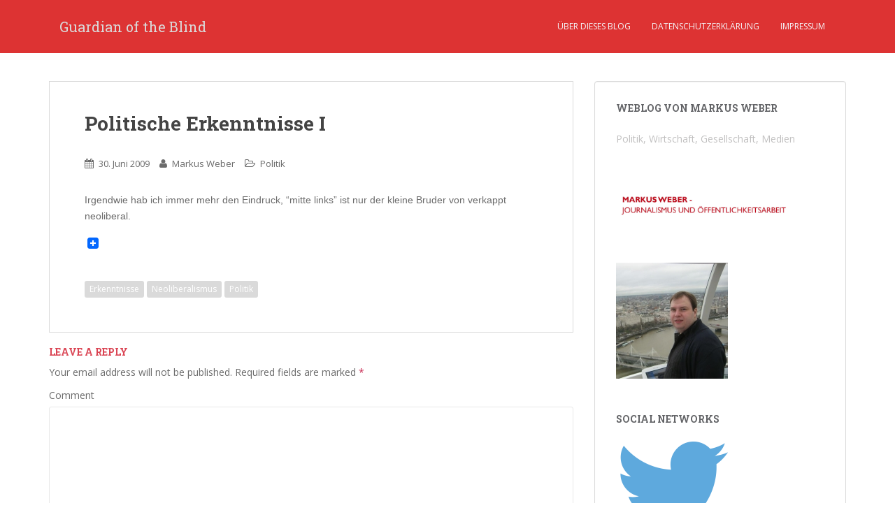

--- FILE ---
content_type: text/html; charset=UTF-8
request_url: http://guardianoftheblind.de/blog/2009/06/30/politische-erkenntnisse-i/
body_size: 11284
content:
<!doctype html>
<!--[if !IE]>
<html class="no-js non-ie" lang="de-Sie"
	prefix="og: http://ogp.me/ns#" > <![endif]-->
<!--[if IE 7 ]>
<html class="no-js ie7" lang="de-Sie"
	prefix="og: http://ogp.me/ns#" > <![endif]-->
<!--[if IE 8 ]>
<html class="no-js ie8" lang="de-Sie"
	prefix="og: http://ogp.me/ns#" > <![endif]-->
<!--[if IE 9 ]>
<html class="no-js ie9" lang="de-Sie"
	prefix="og: http://ogp.me/ns#" > <![endif]-->
<!--[if gt IE 9]><!-->
<html class="no-js" lang="de-Sie"
	prefix="og: http://ogp.me/ns#" > <!--<![endif]-->
<head>
<meta charset="UTF-8">
<meta name="viewport" content="width=device-width, initial-scale=1">
<meta name="theme-color" content="#dd3333">
<link rel="profile" href="http://gmpg.org/xfn/11">

<title>Politische Erkenntnisse I | Guardian of the Blind</title>

<!-- All in One SEO Pack 2.12 by Michael Torbert of Semper Fi Web Design[724,786] -->
<link rel="author" href="https://plus.google.com/109833231196517937494/" />
<meta name="description"  content="Irgendwie hab ich immer mehr den Eindruck, &quot;mitte links&quot; ist nur der kleine Bruder von verkappt neoliberal." />

<meta name="keywords"  content="erkenntnisse,neoliberalismus,politik" />

<link rel="canonical" href="http://guardianoftheblind.de/blog/2009/06/30/politische-erkenntnisse-i/" />
<meta property="og:title" content="Politische Erkenntnisse I | Guardian of the Blind" />
<meta property="og:type" content="object" />
<meta property="og:url" content="http://guardianoftheblind.de/blog/2009/06/30/politische-erkenntnisse-i/" />
<meta property="og:image" content="http://guardianoftheblind.de/blog/wp-content/plugins/all-in-one-seo-pack/images/default-user-image.png" />
<meta property="og:site_name" content="Guardian of the Blind" />
<meta property="og:description" content="Irgendwie hab ich immer mehr den Eindruck, &quot;mitte links&quot; ist nur der kleine Bruder von verkappt neoliberal." />
<meta name="twitter:card" content="summary" />
<meta name="twitter:title" content="Politische Erkenntnisse I | Guardian of the Blind" />
<meta name="twitter:description" content="Irgendwie hab ich immer mehr den Eindruck, &quot;mitte links&quot; ist nur der kleine Bruder von verkappt neoliberal." />
<meta name="twitter:image" content="http://guardianoftheblind.de/blog/wp-content/plugins/all-in-one-seo-pack/images/default-user-image.png" />
<meta itemprop="image" content="http://guardianoftheblind.de/blog/wp-content/plugins/all-in-one-seo-pack/images/default-user-image.png" />
<!-- /all in one seo pack -->
<link rel='dns-prefetch' href='//s0.wp.com' />
<link rel='dns-prefetch' href='//fonts.googleapis.com' />
<link rel='dns-prefetch' href='//s.w.org' />
<link rel="alternate" type="application/rss+xml" title="Guardian of the Blind &raquo; Feed" href="http://guardianoftheblind.de/blog/feed/" />
<link rel="alternate" type="application/rss+xml" title="Guardian of the Blind &raquo; Comments Feed" href="http://guardianoftheblind.de/blog/comments/feed/" />
<link rel="alternate" type="application/rss+xml" title="Guardian of the Blind &raquo; Politische Erkenntnisse I Comments Feed" href="http://guardianoftheblind.de/blog/2009/06/30/politische-erkenntnisse-i/feed/" />
		<script type="text/javascript">
			window._wpemojiSettings = {"baseUrl":"https:\/\/s.w.org\/images\/core\/emoji\/11\/72x72\/","ext":".png","svgUrl":"https:\/\/s.w.org\/images\/core\/emoji\/11\/svg\/","svgExt":".svg","source":{"concatemoji":"http:\/\/guardianoftheblind.de\/blog\/wp-includes\/js\/wp-emoji-release.min.js?ver=4.9.26"}};
			!function(e,a,t){var n,r,o,i=a.createElement("canvas"),p=i.getContext&&i.getContext("2d");function s(e,t){var a=String.fromCharCode;p.clearRect(0,0,i.width,i.height),p.fillText(a.apply(this,e),0,0);e=i.toDataURL();return p.clearRect(0,0,i.width,i.height),p.fillText(a.apply(this,t),0,0),e===i.toDataURL()}function c(e){var t=a.createElement("script");t.src=e,t.defer=t.type="text/javascript",a.getElementsByTagName("head")[0].appendChild(t)}for(o=Array("flag","emoji"),t.supports={everything:!0,everythingExceptFlag:!0},r=0;r<o.length;r++)t.supports[o[r]]=function(e){if(!p||!p.fillText)return!1;switch(p.textBaseline="top",p.font="600 32px Arial",e){case"flag":return s([55356,56826,55356,56819],[55356,56826,8203,55356,56819])?!1:!s([55356,57332,56128,56423,56128,56418,56128,56421,56128,56430,56128,56423,56128,56447],[55356,57332,8203,56128,56423,8203,56128,56418,8203,56128,56421,8203,56128,56430,8203,56128,56423,8203,56128,56447]);case"emoji":return!s([55358,56760,9792,65039],[55358,56760,8203,9792,65039])}return!1}(o[r]),t.supports.everything=t.supports.everything&&t.supports[o[r]],"flag"!==o[r]&&(t.supports.everythingExceptFlag=t.supports.everythingExceptFlag&&t.supports[o[r]]);t.supports.everythingExceptFlag=t.supports.everythingExceptFlag&&!t.supports.flag,t.DOMReady=!1,t.readyCallback=function(){t.DOMReady=!0},t.supports.everything||(n=function(){t.readyCallback()},a.addEventListener?(a.addEventListener("DOMContentLoaded",n,!1),e.addEventListener("load",n,!1)):(e.attachEvent("onload",n),a.attachEvent("onreadystatechange",function(){"complete"===a.readyState&&t.readyCallback()})),(n=t.source||{}).concatemoji?c(n.concatemoji):n.wpemoji&&n.twemoji&&(c(n.twemoji),c(n.wpemoji)))}(window,document,window._wpemojiSettings);
		</script>
		<style type="text/css">
img.wp-smiley,
img.emoji {
	display: inline !important;
	border: none !important;
	box-shadow: none !important;
	height: 1em !important;
	width: 1em !important;
	margin: 0 .07em !important;
	vertical-align: -0.1em !important;
	background: none !important;
	padding: 0 !important;
}
</style>
<link rel='stylesheet' id='sparkling-bootstrap-css'  href='http://guardianoftheblind.de/blog/wp-content/themes/sparkling/inc/css/bootstrap.min.css?ver=4.9.26' type='text/css' media='all' />
<link rel='stylesheet' id='sparkling-icons-css'  href='http://guardianoftheblind.de/blog/wp-content/themes/sparkling/inc/css/font-awesome.min.css?ver=4.9.26' type='text/css' media='all' />
<link rel='stylesheet' id='sparkling-fonts-css'  href='//fonts.googleapis.com/css?family=Open+Sans%3A400italic%2C400%2C600%2C700%7CRoboto+Slab%3A400%2C300%2C700&#038;ver=4.9.26' type='text/css' media='all' />
<link rel='stylesheet' id='sparkling-style-css'  href='http://guardianoftheblind.de/blog/wp-content/themes/sparkling/style.css?ver=4.9.26' type='text/css' media='all' />
<link rel='stylesheet' id='addtoany-css'  href='http://guardianoftheblind.de/blog/wp-content/plugins/add-to-any/addtoany.min.css?ver=1.15' type='text/css' media='all' />
<link rel='stylesheet' id='jetpack_css-css'  href='http://guardianoftheblind.de/blog/wp-content/plugins/jetpack/css/jetpack.css?ver=7.1.5' type='text/css' media='all' />
<script type='text/javascript' src='http://guardianoftheblind.de/blog/wp-includes/js/jquery/jquery.js?ver=1.12.4'></script>
<script type='text/javascript' src='http://guardianoftheblind.de/blog/wp-includes/js/jquery/jquery-migrate.min.js?ver=1.4.1'></script>
<script type='text/javascript' src='http://guardianoftheblind.de/blog/wp-content/plugins/add-to-any/addtoany.min.js?ver=1.1'></script>
<script type='text/javascript' src='http://guardianoftheblind.de/blog/wp-content/themes/sparkling/inc/js/modernizr.min.js?ver=4.9.26'></script>
<script type='text/javascript' src='http://guardianoftheblind.de/blog/wp-content/themes/sparkling/inc/js/bootstrap.min.js?ver=4.9.26'></script>
<script type='text/javascript' src='http://guardianoftheblind.de/blog/wp-content/themes/sparkling/inc/js/functions.min.js?ver=4.9.26'></script>
<script type='text/javascript'>
/* <![CDATA[ */
var AJAXCommentPreview = {"loading":"Loading\u2026","error":"Preview error","emptyString":"","url":"http:\/\/guardianoftheblind.de\/blog\/wp-admin\/admin-ajax.php?action=ajax_comment_preview"};
/* ]]> */
</script>
<script type='text/javascript' src='http://guardianoftheblind.de/blog/wp-content/plugins/ajax-comment-preview/ajax-comment-preview.js?ver=2.4'></script>
<link rel='https://api.w.org/' href='http://guardianoftheblind.de/blog/wp-json/' />
<link rel="EditURI" type="application/rsd+xml" title="RSD" href="http://guardianoftheblind.de/blog/xmlrpc.php?rsd" />
<link rel="wlwmanifest" type="application/wlwmanifest+xml" href="http://guardianoftheblind.de/blog/wp-includes/wlwmanifest.xml" /> 
<link rel='prev' title='CDU beschließt Wahlprogramm &#8211; ohne Parteitag' href='http://guardianoftheblind.de/blog/2009/06/29/cdu-beschliesst-wahlprogramm-ohne-parteitag/' />
<link rel='next' title='10 Fragen an die Bibliothek der Karl-Marx-Universität Trier' href='http://guardianoftheblind.de/blog/2009/07/02/10-fragen-an-die-bibliothek-der-karl-marx-universitat-trier/' />
<meta name="generator" content="WordPress 4.9.26" />
<link rel='shortlink' href='https://wp.me/pS94L-V' />
<link rel="alternate" type="application/json+oembed" href="http://guardianoftheblind.de/blog/wp-json/oembed/1.0/embed?url=http%3A%2F%2Fguardianoftheblind.de%2Fblog%2F2009%2F06%2F30%2Fpolitische-erkenntnisse-i%2F" />
<link rel="alternate" type="text/xml+oembed" href="http://guardianoftheblind.de/blog/wp-json/oembed/1.0/embed?url=http%3A%2F%2Fguardianoftheblind.de%2Fblog%2F2009%2F06%2F30%2Fpolitische-erkenntnisse-i%2F&#038;format=xml" />

<script data-cfasync="false">
window.a2a_config=window.a2a_config||{};a2a_config.callbacks=[];a2a_config.overlays=[];a2a_config.templates={};a2a_localize = {
	Share: "Share",
	Save: "Save",
	Subscribe: "Subscribe",
	Email: "Email",
	Bookmark: "Bookmark",
	ShowAll: "Show all",
	ShowLess: "Show less",
	FindServices: "Find service(s)",
	FindAnyServiceToAddTo: "Instantly find any service to add to",
	PoweredBy: "Powered by",
	ShareViaEmail: "Share via email",
	SubscribeViaEmail: "Subscribe via email",
	BookmarkInYourBrowser: "Bookmark in your browser",
	BookmarkInstructions: "Press Ctrl+D or \u2318+D to bookmark this page",
	AddToYourFavorites: "Add to your favorites",
	SendFromWebOrProgram: "Send from any email address or email program",
	EmailProgram: "Email program",
	More: "More&#8230;",
	ThanksForSharing: "Thanks for sharing!",
	ThanksForFollowing: "Thanks for following!"
};

(function(d,s,a,b){a=d.createElement(s);b=d.getElementsByTagName(s)[0];a.async=1;a.src="https://static.addtoany.com/menu/page.js";b.parentNode.insertBefore(a,b);})(document,"script");
</script>
		<style type="text/css">
						ol.footnotes li {list-style-type:decimal;}
								</style>
		<style data-context="foundation-flickity-css">/*! Flickity v2.0.2
http://flickity.metafizzy.co
---------------------------------------------- */.flickity-enabled{position:relative}.flickity-enabled:focus{outline:0}.flickity-viewport{overflow:hidden;position:relative;height:100%}.flickity-slider{position:absolute;width:100%;height:100%}.flickity-enabled.is-draggable{-webkit-tap-highlight-color:transparent;tap-highlight-color:transparent;-webkit-user-select:none;-moz-user-select:none;-ms-user-select:none;user-select:none}.flickity-enabled.is-draggable .flickity-viewport{cursor:move;cursor:-webkit-grab;cursor:grab}.flickity-enabled.is-draggable .flickity-viewport.is-pointer-down{cursor:-webkit-grabbing;cursor:grabbing}.flickity-prev-next-button{position:absolute;top:50%;width:44px;height:44px;border:none;border-radius:50%;background:#fff;background:hsla(0,0%,100%,.75);cursor:pointer;-webkit-transform:translateY(-50%);transform:translateY(-50%)}.flickity-prev-next-button:hover{background:#fff}.flickity-prev-next-button:focus{outline:0;box-shadow:0 0 0 5px #09f}.flickity-prev-next-button:active{opacity:.6}.flickity-prev-next-button.previous{left:10px}.flickity-prev-next-button.next{right:10px}.flickity-rtl .flickity-prev-next-button.previous{left:auto;right:10px}.flickity-rtl .flickity-prev-next-button.next{right:auto;left:10px}.flickity-prev-next-button:disabled{opacity:.3;cursor:auto}.flickity-prev-next-button svg{position:absolute;left:20%;top:20%;width:60%;height:60%}.flickity-prev-next-button .arrow{fill:#333}.flickity-page-dots{position:absolute;width:100%;bottom:-25px;padding:0;margin:0;list-style:none;text-align:center;line-height:1}.flickity-rtl .flickity-page-dots{direction:rtl}.flickity-page-dots .dot{display:inline-block;width:10px;height:10px;margin:0 8px;background:#333;border-radius:50%;opacity:.25;cursor:pointer}.flickity-page-dots .dot.is-selected{opacity:1}</style><style data-context="foundation-slideout-css">.slideout-menu{position:fixed;left:0;top:0;bottom:0;right:auto;z-index:0;width:256px;overflow-y:auto;-webkit-overflow-scrolling:touch;display:none}.slideout-menu.pushit-right{left:auto;right:0}.slideout-panel{position:relative;z-index:1;will-change:transform}.slideout-open,.slideout-open .slideout-panel,.slideout-open body{overflow:hidden}.slideout-open .slideout-menu{display:block}.pushit{display:none}</style>
<link rel='dns-prefetch' href='//v0.wordpress.com'/>
<style type='text/css'>img#wpstats{display:none}</style><style type="text/css">.navbar.navbar-default, .navbar-default .navbar-nav .open .dropdown-menu > li > a {background-color: #dd3333;}.entry-content {font-family: Arial; font-size:; font-weight: ; color:;}</style><link rel="pingback" href="http://guardianoftheblind.de/blog/xmlrpc.php"><style type="text/css" id="custom-background-css">
body.custom-background { background-color: #ffffff; }
</style>
<link rel="icon" href="http://guardianoftheblind.de/blog/wp-content/uploads/2009/07/cropped-800px-platon_cave_sanraedam_16041-32x32.jpg" sizes="32x32" />
<link rel="icon" href="http://guardianoftheblind.de/blog/wp-content/uploads/2009/07/cropped-800px-platon_cave_sanraedam_16041-192x192.jpg" sizes="192x192" />
<link rel="apple-touch-icon-precomposed" href="http://guardianoftheblind.de/blog/wp-content/uploads/2009/07/cropped-800px-platon_cave_sanraedam_16041-180x180.jpg" />
<meta name="msapplication-TileImage" content="http://guardianoftheblind.de/blog/wp-content/uploads/2009/07/cropped-800px-platon_cave_sanraedam_16041-270x270.jpg" />
<style>.ios7.web-app-mode.has-fixed header{ background-color: rgba(3,122,221,.88);}</style>			<style type="text/css" id="wp-custom-css">
				body {
background-color:#ff0000;
}			</style>
		
</head>

<body class="post-template-default single single-post postid-57 single-format-standard custom-background">
<a class="sr-only sr-only-focusable" href="#content">Skip to main content</a>
<div id="page" class="hfeed site">

	<header id="masthead" class="site-header" role="banner">
		<nav class="navbar navbar-default " role="navigation">
			<div class="container">
				<div class="row">
					<div class="site-navigation-inner col-sm-12">
						<div class="navbar-header">
							<button type="button" class="btn navbar-toggle" data-toggle="collapse" data-target=".navbar-ex1-collapse">
								<span class="sr-only">Toggle navigation</span>
								<span class="icon-bar"></span>
								<span class="icon-bar"></span>
								<span class="icon-bar"></span>
							</button>

							
							
							<div id="logo">
								<p class="site-name">									<a class="navbar-brand" href="http://guardianoftheblind.de/blog/" title="Guardian of the Blind" rel="home">Guardian of the Blind</a>
								</p>							</div><!-- end of #logo -->

							
						</div>
						<div class="collapse navbar-collapse navbar-ex1-collapse"><ul id="menu-seiten" class="nav navbar-nav"><li id="menu-item-10688" class="menu-item menu-item-type-post_type menu-item-object-page menu-item-10688"><a title="Über dieses Blog" href="http://guardianoftheblind.de/blog/ueber-dieses-blog/">Über dieses Blog</a></li>
<li id="menu-item-11108" class="menu-item menu-item-type-post_type menu-item-object-page menu-item-11108"><a title="Datenschutzerklärung" href="http://guardianoftheblind.de/blog/datenschutzerklarung/">Datenschutzerklärung</a></li>
<li id="menu-item-10689" class="menu-item menu-item-type-post_type menu-item-object-page menu-item-10689"><a title="Impressum" href="http://guardianoftheblind.de/blog/impressum/">Impressum</a></li>
</ul></div>					</div>
				</div>
			</div>
		</nav><!-- .site-navigation -->
	</header><!-- #masthead -->

	<div id="content" class="site-content">

		<div class="top-section">
								</div>

		<div class="container main-content-area">
            			<div class="row side-pull-left">
				<div class="main-content-inner col-sm-12 col-md-8">

	<div id="primary" class="content-area">
		<main id="main" class="site-main" role="main">

		
<article id="post-57" class="post-57 post type-post status-publish format-standard hentry category-politik tag-erkenntnisse tag-neoliberalismus tag-politik">
		<div class="post-inner-content">
		<header class="entry-header page-header">

			<h1 class="entry-title ">Politische Erkenntnisse I</h1>

			<div class="entry-meta">
				<span class="posted-on"><i class="fa fa-calendar"></i> <a href="http://guardianoftheblind.de/blog/2009/06/30/politische-erkenntnisse-i/" rel="bookmark"><time class="entry-date published" datetime="2009-06-30T22:57:56+00:00">30. Juni 2009</time></a></span><span class="byline"> <i class="fa fa-user"></i> <span class="author vcard"><a class="url fn n" href="http://guardianoftheblind.de/blog/author/admin/">Markus Weber</a></span></span>
								<span class="cat-links"><i class="fa fa-folder-open-o"></i>
					 <a href="http://guardianoftheblind.de/blog/kategorie/politik/" rel="category tag">Politik</a>				</span>
								
			</div><!-- .entry-meta -->
		</header><!-- .entry-header -->

		<div class="entry-content">
			<p><span><span>Irgendwie hab ich immer mehr den Eindruck, &#8220;mitte links&#8221; ist nur der kleine Bruder von verkappt neoliberal.</span></span></p>
<div class="addtoany_share_save_container addtoany_content addtoany_content_bottom"><div class="a2a_kit a2a_kit_size_16 addtoany_list" data-a2a-url="http://guardianoftheblind.de/blog/2009/06/30/politische-erkenntnisse-i/" data-a2a-title="Politische Erkenntnisse I"><a class="a2a_dd addtoany_share_save addtoany_share" href="https://www.addtoany.com/share"><img src="https://static.addtoany.com/buttons/favicon.png" alt="Share"></a></div></div>					</div><!-- .entry-content -->

		<footer class="entry-meta">

	    		      <!-- tags -->
	      <div class="tagcloud">

	          <a href="http://guardianoftheblind.de/blog/tag/erkenntnisse/">Erkenntnisse</a> <a href="http://guardianoftheblind.de/blog/tag/neoliberalismus/">Neoliberalismus</a> <a href="http://guardianoftheblind.de/blog/tag/politik/">Politik</a> 
	      </div>
	      <!-- end tags -->
	      
		</footer><!-- .entry-meta -->
	</div>

	
</article><!-- #post-## -->

<div id="comments" class="comments-area">

		<div id="respond" class="comment-respond">
		<h3 id="reply-title" class="comment-reply-title">Leave a Reply <small><a rel="nofollow" id="cancel-comment-reply-link" href="/blog/2009/06/30/politische-erkenntnisse-i/#respond" style="display:none;">Cancel reply</a></small></h3>			<form action="http://guardianoftheblind.de/blog/wp-comments-post.php" method="post" id="commentform" class="comment-form" novalidate>
				<p class="comment-notes"><span id="email-notes">Your email address will not be published.</span> Required fields are marked <span class="required">*</span></p><p class="comment-form-comment"><label for="comment">Comment</label> <textarea id="comment" name="comment" cols="45" rows="8" maxlength="65525" required="required"></textarea></p><p style="clear: both;" class="subscribe-to-comments">
			<input type="checkbox" name="subscribe" id="subscribe" value="subscribe" style="width: auto;" />
			<label for="subscribe">Benachrichtigung bei weiteren Kommentaren per E-Mail senden.</label>
			</p><p class="comment-form-author"><label for="author">Name <span class="required">*</span></label> <input id="author" name="author" type="text" value="" size="30" maxlength="245" required='required' /></p>
<p class="comment-form-email"><label for="email">Email <span class="required">*</span></label> <input id="email" name="email" type="email" value="" size="30" maxlength="100" aria-describedby="email-notes" required='required' /></p>
<p class="comment-form-url"><label for="url">Webseite</label> <input id="url" name="url" type="url" value="" size="30" maxlength="200" /></p>
<p class="form-submit"><p class="comment-subscription-form"><input type="checkbox" name="subscribe_comments" id="subscribe_comments" value="subscribe" style="width: auto; -moz-appearance: checkbox; -webkit-appearance: checkbox;" /> <label class="subscribe-label" id="subscribe-label" for="subscribe_comments">Notify me of follow-up comments by email.</label></p><p class="comment-subscription-form"><input type="checkbox" name="subscribe_blog" id="subscribe_blog" value="subscribe" style="width: auto; -moz-appearance: checkbox; -webkit-appearance: checkbox;" /> <label class="subscribe-label" id="subscribe-blog-label" for="subscribe_blog">Notify me of new posts by email.</label></p><input name="submit" type="submit" id="submit" class="submit" value="Post Comment" /> <input type='hidden' name='comment_post_ID' value='57' id='comment_post_ID' />
<input type='hidden' name='comment_parent' id='comment_parent' value='0' />

<input name="acp-preview" type="button" id="acp-preview" tabindex="6" value="Vorschau" /></p><p style="display: none;"><input type="hidden" id="akismet_comment_nonce" name="akismet_comment_nonce" value="362a9ab5d7" /></p><div id="ajax-comment-preview"></div><p style="display: none;"><input type="hidden" id="ak_js" name="ak_js" value="205"/></p>			</form>
			</div><!-- #respond -->
	
</div><!-- #comments -->

	<nav class="navigation post-navigation" role="navigation">
		<h2 class="screen-reader-text">Post navigation</h2>
		<div class="nav-links"><div class="nav-previous"><a href="http://guardianoftheblind.de/blog/2009/06/29/cdu-beschliesst-wahlprogramm-ohne-parteitag/" rel="prev"><i class="fa fa-chevron-left"></i> <span class="post-title">CDU beschließt Wahlprogramm &#8211; ohne Parteitag</span></a></div><div class="nav-next"><a href="http://guardianoftheblind.de/blog/2009/07/03/blick-in-die-presse/" rel="next"><span class="post-title">Blick in die Presse <i class="fa fa-chevron-right"></i></span></a></div></div>
	</nav>
		</main><!-- #main -->
	</div><!-- #primary -->

</div>
	<div id="secondary" class="widget-area col-sm-12 col-md-4" role="complementary">
		<div class="well">
						<aside id="text-8" class="widget widget_text"><h3 class="widget-title">Weblog von Markus Weber</h3>			<div class="textwidget">Politik, Wirtschaft, Gesellschaft, Medien</div>
		</aside><aside id="text-63" class="widget widget_text">			<div class="textwidget"><a href="http://guardianoftheblind.de/blog/ueber-dieses-blog/"> <img src="http://guardianoftheblind.de/blog/wp-content/uploads/2016/03/MarkusWeberTitel.jpg"  width="250"  /> </a></div>
		</aside><aside id="text-62" class="widget widget_text">			<div class="textwidget"><a href="http://guardianoftheblind.de/blog/ueber-dieses-blog/"> <img src="http://guardianoftheblind.de/blog/wp-content/uploads/2016/01/markus_weber_London-160.jpg"  width="160" alt="twitter" /> </a></div>
		</aside><aside id="text-37" class="widget widget_text"><h3 class="widget-title">Social Networks</h3>			<div class="textwidget"><a href="http://twitter.com/guardian_blind"> <img src="http://guardianoftheblind.de/blog/wp-content/uploads/2016/01/Twitter_logo_blue160.png"  width="160" alt="twitter" /> </a></div>
		</aside><aside id="text-34" class="widget widget_text">			<div class="textwidget"><a href="http://www.facebook.com/pages/Guardian-of-the-Blind/118895828170560" target="_TOP" title="Guardian of the Blind"><img src="http://badge.facebook.com/badge/118895828170560.741.915074800.png" width="160"  style="border: 0px;" alt="facebook" /></a></div>
		</aside><aside id="text-61" class="widget widget_text">			<div class="textwidget"><a href="//plus.google.com/u/0/109833231196517937494?prsrc=3"
   rel="publisher" target="_top" style="text-decoration:none;">
<img src="//ssl.gstatic.com/images/icons/gplus-32.png" alt="Google+" style="border:0;width:40px;height:40px;"/>
</a></div>
		</aside><aside id="search-4" class="widget widget_search"><h3 class="widget-title">Suchen</h3>
<form role="search" method="get" class="form-search" action="http://guardianoftheblind.de/blog/">
  <div class="input-group">
  	<label class="screen-reader-text" for="s">Search for:</label>
    <input type="text" class="form-control search-query" placeholder="Search&hellip;" value="" name="s" title="Search for:" />
    <span class="input-group-btn">
      <button type="submit" class="btn btn-default" name="submit" id="searchsubmit" value="Search"><span class="glyphicon glyphicon-search"></span></button>
    </span>
  </div>
</form></aside><aside id="categories-4" class="widget widget_categories"><h3 class="widget-title">Kategorien</h3>		<ul>
	<li class="cat-item cat-item-3"><a href="http://guardianoftheblind.de/blog/kategorie/blog/" >Blog</a> (23)
</li>
	<li class="cat-item cat-item-425"><a href="http://guardianoftheblind.de/blog/kategorie/ernahrung-und-gesundheit/" >Ernährung und Gesundheit</a> (8)
</li>
	<li class="cat-item cat-item-5"><a href="http://guardianoftheblind.de/blog/kategorie/lustiges/" >Lustiges</a> (23)
</li>
	<li class="cat-item cat-item-6"><a href="http://guardianoftheblind.de/blog/kategorie/medien/" >Medien</a> (116)
<ul class='children'>
	<li class="cat-item cat-item-15"><a href="http://guardianoftheblind.de/blog/kategorie/medien/bilder/" >Bilder</a> (4)
</li>
	<li class="cat-item cat-item-417"><a href="http://guardianoftheblind.de/blog/kategorie/medien/bucher/" >Bücher</a> (7)
</li>
	<li class="cat-item cat-item-18"><a href="http://guardianoftheblind.de/blog/kategorie/medien/filme/" >Filme</a> (21)
</li>
	<li class="cat-item cat-item-7"><a href="http://guardianoftheblind.de/blog/kategorie/medien/musik/" >Musik</a> (15)
</li>
	<li class="cat-item cat-item-429"><a href="http://guardianoftheblind.de/blog/kategorie/medien/theater/" >Theater</a> (8)
</li>
</ul>
</li>
	<li class="cat-item cat-item-8"><a href="http://guardianoftheblind.de/blog/kategorie/politik/" >Politik</a> (272)
<ul class='children'>
	<li class="cat-item cat-item-14"><a href="http://guardianoftheblind.de/blog/kategorie/politik/arbeitsmarktpolitik/" >Arbeitsmarktpolitik</a> (21)
</li>
	<li class="cat-item cat-item-16"><a href="http://guardianoftheblind.de/blog/kategorie/politik/bildungspolitik/" >Bildungspolitik</a> (12)
</li>
	<li class="cat-item cat-item-17"><a href="http://guardianoftheblind.de/blog/kategorie/politik/entwicklungspolitik/" >Entwicklungspolitik</a> (16)
</li>
	<li class="cat-item cat-item-19"><a href="http://guardianoftheblind.de/blog/kategorie/politik/finanzpolitik/" >Finanzpolitik</a> (9)
</li>
	<li class="cat-item cat-item-20"><a href="http://guardianoftheblind.de/blog/kategorie/politik/gesundheitspolitik/" >Gesundheitspolitik</a> (6)
</li>
	<li class="cat-item cat-item-21"><a href="http://guardianoftheblind.de/blog/kategorie/politik/innen-und-rechtspolitik/" >Innen- und Rechtspolitik</a> (30)
</li>
	<li class="cat-item cat-item-22"><a href="http://guardianoftheblind.de/blog/kategorie/politik/internationale-politik/" >Internationale Politik</a> (32)
</li>
	<li class="cat-item cat-item-23"><a href="http://guardianoftheblind.de/blog/kategorie/politik/netzpolitik/" >Netzpolitik</a> (20)
</li>
	<li class="cat-item cat-item-9"><a href="http://guardianoftheblind.de/blog/kategorie/politik/sozialpolitik/" >Sozialpolitik</a> (21)
</li>
	<li class="cat-item cat-item-10"><a href="http://guardianoftheblind.de/blog/kategorie/politik/umweltpolitik/" >Umweltpolitik</a> (11)
</li>
	<li class="cat-item cat-item-12"><a href="http://guardianoftheblind.de/blog/kategorie/politik/wirtschaftspolitik/" >Wirtschaftspolitik</a> (19)
</li>
</ul>
</li>
	<li class="cat-item cat-item-13"><a href="http://guardianoftheblind.de/blog/kategorie/wissenschaft/" >Wissenschaft</a> (86)
<ul class='children'>
	<li class="cat-item cat-item-103"><a href="http://guardianoftheblind.de/blog/kategorie/wissenschaft/geschichte/" >Geschichte</a> (8)
</li>
	<li class="cat-item cat-item-28"><a href="http://guardianoftheblind.de/blog/kategorie/wissenschaft/wirtschaftswissenschaften/" >Ökonomie</a> (25)
</li>
	<li class="cat-item cat-item-24"><a href="http://guardianoftheblind.de/blog/kategorie/wissenschaft/philosophie/" >Philosophie</a> (12)
</li>
	<li class="cat-item cat-item-25"><a href="http://guardianoftheblind.de/blog/kategorie/wissenschaft/politikwissenschaft/" >Politikwissenschaft</a> (33)
</li>
	<li class="cat-item cat-item-26"><a href="http://guardianoftheblind.de/blog/kategorie/wissenschaft/religionswissenschaft/" >Religionswissenschaft</a> (5)
</li>
	<li class="cat-item cat-item-27"><a href="http://guardianoftheblind.de/blog/kategorie/wissenschaft/soziologie/" >Soziologie</a> (12)
</li>
</ul>
</li>
		</ul>
</aside><aside id="archives-4" class="widget widget_archive"><h3 class="widget-title">Archiv</h3>		<label class="screen-reader-text" for="archives-dropdown-4">Archiv</label>
		<select id="archives-dropdown-4" name="archive-dropdown" onchange='document.location.href=this.options[this.selectedIndex].value;'>
			
			<option value="">W&auml;hlen Sie den Monat</option>
				<option value='http://guardianoftheblind.de/blog/2018/08/'> August 2018 &nbsp;(3)</option>
	<option value='http://guardianoftheblind.de/blog/2018/03/'> M&auml;rz 2018 &nbsp;(5)</option>
	<option value='http://guardianoftheblind.de/blog/2018/02/'> Februar 2018 &nbsp;(3)</option>
	<option value='http://guardianoftheblind.de/blog/2017/12/'> Dezember 2017 &nbsp;(3)</option>
	<option value='http://guardianoftheblind.de/blog/2017/11/'> November 2017 &nbsp;(2)</option>
	<option value='http://guardianoftheblind.de/blog/2017/10/'> Oktober 2017 &nbsp;(2)</option>
	<option value='http://guardianoftheblind.de/blog/2017/09/'> September 2017 &nbsp;(2)</option>
	<option value='http://guardianoftheblind.de/blog/2017/08/'> August 2017 &nbsp;(3)</option>
	<option value='http://guardianoftheblind.de/blog/2017/07/'> Juli 2017 &nbsp;(2)</option>
	<option value='http://guardianoftheblind.de/blog/2017/05/'> Mai 2017 &nbsp;(2)</option>
	<option value='http://guardianoftheblind.de/blog/2017/04/'> April 2017 &nbsp;(2)</option>
	<option value='http://guardianoftheblind.de/blog/2017/02/'> Februar 2017 &nbsp;(1)</option>
	<option value='http://guardianoftheblind.de/blog/2017/01/'> Januar 2017 &nbsp;(1)</option>
	<option value='http://guardianoftheblind.de/blog/2016/11/'> November 2016 &nbsp;(3)</option>
	<option value='http://guardianoftheblind.de/blog/2016/10/'> Oktober 2016 &nbsp;(1)</option>
	<option value='http://guardianoftheblind.de/blog/2016/09/'> September 2016 &nbsp;(4)</option>
	<option value='http://guardianoftheblind.de/blog/2016/08/'> August 2016 &nbsp;(4)</option>
	<option value='http://guardianoftheblind.de/blog/2016/07/'> Juli 2016 &nbsp;(5)</option>
	<option value='http://guardianoftheblind.de/blog/2016/06/'> Juni 2016 &nbsp;(3)</option>
	<option value='http://guardianoftheblind.de/blog/2016/05/'> Mai 2016 &nbsp;(4)</option>
	<option value='http://guardianoftheblind.de/blog/2016/04/'> April 2016 &nbsp;(1)</option>
	<option value='http://guardianoftheblind.de/blog/2016/03/'> M&auml;rz 2016 &nbsp;(1)</option>
	<option value='http://guardianoftheblind.de/blog/2016/02/'> Februar 2016 &nbsp;(1)</option>
	<option value='http://guardianoftheblind.de/blog/2016/01/'> Januar 2016 &nbsp;(1)</option>
	<option value='http://guardianoftheblind.de/blog/2015/12/'> Dezember 2015 &nbsp;(1)</option>
	<option value='http://guardianoftheblind.de/blog/2013/09/'> September 2013 &nbsp;(3)</option>
	<option value='http://guardianoftheblind.de/blog/2013/03/'> M&auml;rz 2013 &nbsp;(2)</option>
	<option value='http://guardianoftheblind.de/blog/2011/07/'> Juli 2011 &nbsp;(1)</option>
	<option value='http://guardianoftheblind.de/blog/2011/05/'> Mai 2011 &nbsp;(1)</option>
	<option value='http://guardianoftheblind.de/blog/2011/04/'> April 2011 &nbsp;(11)</option>
	<option value='http://guardianoftheblind.de/blog/2011/03/'> M&auml;rz 2011 &nbsp;(21)</option>
	<option value='http://guardianoftheblind.de/blog/2011/02/'> Februar 2011 &nbsp;(11)</option>
	<option value='http://guardianoftheblind.de/blog/2011/01/'> Januar 2011 &nbsp;(3)</option>
	<option value='http://guardianoftheblind.de/blog/2010/12/'> Dezember 2010 &nbsp;(8)</option>
	<option value='http://guardianoftheblind.de/blog/2010/11/'> November 2010 &nbsp;(12)</option>
	<option value='http://guardianoftheblind.de/blog/2010/10/'> Oktober 2010 &nbsp;(11)</option>
	<option value='http://guardianoftheblind.de/blog/2010/09/'> September 2010 &nbsp;(10)</option>
	<option value='http://guardianoftheblind.de/blog/2010/08/'> August 2010 &nbsp;(8)</option>
	<option value='http://guardianoftheblind.de/blog/2010/07/'> Juli 2010 &nbsp;(11)</option>
	<option value='http://guardianoftheblind.de/blog/2010/06/'> Juni 2010 &nbsp;(15)</option>
	<option value='http://guardianoftheblind.de/blog/2010/05/'> Mai 2010 &nbsp;(20)</option>
	<option value='http://guardianoftheblind.de/blog/2010/04/'> April 2010 &nbsp;(13)</option>
	<option value='http://guardianoftheblind.de/blog/2010/03/'> M&auml;rz 2010 &nbsp;(18)</option>
	<option value='http://guardianoftheblind.de/blog/2010/02/'> Februar 2010 &nbsp;(14)</option>
	<option value='http://guardianoftheblind.de/blog/2010/01/'> Januar 2010 &nbsp;(28)</option>
	<option value='http://guardianoftheblind.de/blog/2009/12/'> Dezember 2009 &nbsp;(16)</option>
	<option value='http://guardianoftheblind.de/blog/2009/11/'> November 2009 &nbsp;(10)</option>
	<option value='http://guardianoftheblind.de/blog/2009/10/'> Oktober 2009 &nbsp;(23)</option>
	<option value='http://guardianoftheblind.de/blog/2009/09/'> September 2009 &nbsp;(22)</option>
	<option value='http://guardianoftheblind.de/blog/2009/08/'> August 2009 &nbsp;(36)</option>
	<option value='http://guardianoftheblind.de/blog/2009/07/'> Juli 2009 &nbsp;(21)</option>
	<option value='http://guardianoftheblind.de/blog/2009/06/'> Juni 2009 &nbsp;(4)</option>

		</select>
		</aside><aside id="linkcat-2" class="widget widget_links"><h3 class="widget-title">Blogroll</h3>
	<ul class='xoxo blogroll'>
<li><a href="http://ad-sinistram.blogspot.com/" title="ad sinistram" target="_blank">ad sinistram</a></li>
<li><a href="http://www.bildblog.de/" title="BILDBlog &#8211; Ein Watchblog für deutsche Medien" target="_blank">BILDblog</a></li>
<li><a href="http://www.blogsgesang.de/" title="blogsgesang.de &#8211; Politischer Blog von Peter Richter" target="_blank">blogsgesang</a></li>
<li><a href="http://www.spiegelfechter.com/wordpress/" title="Der Spiegelfechter" target="_blank">Der Spiegelfechter</a></li>
<li><a href="http://www.einspruch.org" target="_blank">einspruch!</a></li>
<li><a href="http://blog.fefe.de/" title="Fefes Blog" target="_blank">Fefes Blog</a></li>
<li><a href="http://feynsinn.org/" title="Feynsinn" target="_blank">Feynsinn</a></li>
<li><a href="http://geschichts-blog.blogspot.com/" title="Geschichts-Blog" target="_blank">Geschichtsblog</a></li>
<li><a href="http://blog.zeit.de/herdentrieb/" title="ZEIT ONLINE Herdentrieb" target="_blank">Herdentrieb</a></li>
<li><a href="http://www.internet-law.de/" title="Internet-Law &#8211; Onlinerecht und Bürgerrechte 2.0" target="_blank">Internet-Law</a></li>
<li><a href="http://misik.at/" title="Robert Misik" target="_blank">misik.at</a></li>
<li><a href="http://www.nachdenkseiten.de/" title="Nachdenkseiten &#8211; Die kritische Website" target="_blank">NachDenkSeiten</a></li>
<li><a href="http://www.klaus-baum.info/" title="Notizen aus der Unterwelt — Der kritische Blog von Klaus Baum" target="_blank">Notizen aus der Unterwelt</a></li>
<li><a href="http://oeffingerfreidenker.blogspot.com/" title="Oeffinger Freidenker" target="_blank">Oeffinger Freidenker</a></li>
<li><a href="http://www.zeitgeistlos.de/zgblog/" title="Zeitgeist(los) Blog" target="_blank">ZG Blog</a></li>

	</ul>
</aside>
<aside id="linkcat-283" class="widget widget_links"><h3 class="widget-title">Links</h3>
	<ul class='xoxo blogroll'>
<li><a href="https://www.ausgestrahlt.de/" title=".ausgestrahlt">.ausgestrahlt</a></li>
<li><a href="http://attac.de/" title="Attac Deutschland" target="_blank">Attac</a></li>
<li><a href="http://www.bund.net">BUND</a></li>
<li><a href="https://www.campact.de/" title="Campact &#8211; Demokratie in Aktion">Campact</a></li>
<li><a href="http://www.ccc.de/" title="CCC Chaos Computer Club e.V." target="_blank">Chaos Computer Club</a></li>
<li><a href="http://www.epo.de/" title="entwicklungspolitik online" target="_blank">entwicklungspolitik online</a></li>
<li><a href="http://www.taten-bank.de/" title="Taten-Bank für Osthessen des Fördervereins Kultur und Umweltbildung e.V.">Förderverein Kultur und Umweltbildung</a></li>
<li><a href="http://www.gemeingut.org/" title="GiB">Gemeingut in BürgerInnenhand</a></li>
<li><a href="http://www.greenpeace.de/" title="Greenpeace Deutschland" target="_blank">Greenpeace</a></li>
<li><a href="http://www.boeckler.de/index_imk.htm" title="Hanns-Böckler-Stiftung: Institut für Makroökonomie und Konjunkturforschung (IMK)" target="_blank">IMK</a></li>
<li><a href="http://www.jungewelt.de/" title="junge Welt" target="_blank">junge Welt</a></li>
<li><a href="http://jungle-world.com/" title="Jungle World" target="_blank">Jungle World</a></li>
<li><a href="http://www.klimaretter.info/">klimaretter.info</a></li>
<li><a href="http://www.linksnet.de/" title="Linksnet" target="_blank">Linksnet</a></li>
<li><a href="http://www.lobbycontrol.de/blog/" title="LobbyControl &#8211; Initiative für Transparenz und Demokratie" target="_blank">LobbyControl</a></li>
<li><a href="http://www.printzip.de/" title="printzip &#8211; Das Magazin der Region Fulda und Hersfeld-Rotenburg">Monatsmagazin printzip</a></li>
<li><a href="http://www.oxfam.de/" title="Oxfam Deutschland" target="_blank">Oxfam</a></li>
<li><a href="http://www.taz.de/" title="taz.de" target="_blank">taz</a></li>
<li><a href="http://www.heise.de/tp/" title="TELEPOLIS" target="_blank">Telepolis</a></li>
<li><a href="http://www.guardian.co.uk/" title="guardian.co.uk" target="_blank">The Guardian</a></li>
<li><a href="http://www.venro.org/" title="Verband Entwicklungspolitik deutscher Nichtregierungsorganisationen e.V." target="_blank">VENRO</a></li>

	</ul>
</aside>
<aside id="text-58" class="widget widget_text">			<div class="textwidget">
</div>
		</aside><aside id="text-52" class="widget widget_text">			<div class="textwidget"><a href="http://ich-bin-ein-handelshemmnis.de/"> <img src="http://www.ich-bin-ein-handelshemmnis.de/wp-content/uploads/2014/09/badge.png" width="160" alt="" /> </a></div>
		</aside><aside id="text-29" class="widget widget_text">			<div class="textwidget"><a href="http://www.makefinancework.org/?lang=de"> <img src="http://guardianoftheblind.de/blog/wp-content/uploads/2010/10/button2.gif" height="40" width="160" alt="" /> </a></div>
		</aside><aside id="text-47" class="widget widget_text">			<div class="textwidget"><a href="http://www.ausgestrahlt.de/"><img src="http://guardianoftheblind.de/blog/wp-content/uploads/2016/01/Atomsonne125.jpg" style="border: 0" height="160" width="160" alt="Atomkraft? Nein Danke!"/></a></div>
		</aside><aside id="text-53" class="widget widget_text">			<div class="textwidget"><a href="http://www.gemeingut.org/"><img src="http://guardianoftheblind.de/blog/wp-content/uploads/2016/01/giblogo160.jpg" style="border: 0" height="160" width="160" alt="GiB"/></a>
</div>
		</aside>		</div>
	</div><!-- #secondary -->
		</div><!-- close .row -->
	</div><!-- close .container -->
</div><!-- close .site-content -->

	<div id="footer-area">
		<div class="container footer-inner">
			<div class="row">
				
	
	<div class="footer-widget-area">
				<div class="col-sm-4 footer-widget" role="complementary">
			<div id="meta-4" class="widget widget_meta"><h3 class="widgettitle">Meta</h3>			<ul>
						<li><a href="http://guardianoftheblind.de/blog/wp-login.php">Anmelden</a></li>
			<li><a href="http://guardianoftheblind.de/blog/feed/">Eintr&auml;ge (<abbr title="Really Simple Syndication">RSS</abbr>)</a></li>
			<li><a href="http://guardianoftheblind.de/blog/comments/feed/">Kommentare als <abbr title="Really Simple Syndication">RSS</abbr></a></li>
			<li><a href="https://wordpress.org/" title="Powered by WordPress - die zeitgem&auml;&szlig;e Plattform zum Ver&ouml;ffentlichen pers&ouml;nlicher Artikel.">WordPress.org</a></li>			</ul>
			</div>		</div><!-- .widget-area .first -->
		
				<div class="col-sm-4 footer-widget" role="complementary">
			<div id="text-60" class="widget widget_text">			<div class="textwidget"><p style="margin-top:30px"> </p></div>
		</div><div id="text-21" class="widget widget_text"><h3 class="widgettitle">FeedBurner</h3>			<div class="textwidget"><p><a href="http://feeds.feedburner.com/GuardianOfTheBlind" rel="alternate" type="application/rss+xml"><img src="http://www.feedburner.com/fb/images/pub/feed-icon16x16.png" alt="" style="vertical-align:middle;border:0"/></a>&nbsp;<a href="http://feeds.feedburner.com/GuardianOfTheBlind" rel="alternate" type="application/rss+xml">Mit einem Reader abonnieren</a></p></div>
		</div><div id="text-22" class="widget widget_text">			<div class="textwidget"><a href="http://feedburner.google.com/fb/a/mailverify?uri=GuardianOfTheBlind&amp;loc=de_DE">Per E-Mail abonnieren</a></div>
		</div><div id="text-59" class="widget widget_text">			<div class="textwidget"><p style="margin-top:30px"> </p></div>
		</div><div id="text-55" class="widget widget_text"><h3 class="widgettitle">Blog- Verzeichnisse</h3>			<div class="textwidget"></div>
		</div><div id="text-5" class="widget widget_text">			<div class="textwidget">
<a href="http://www.bloggerei.de/bewertung_22189_blog.php"><img src="http://www.bloggerei.de/bgpublicon3.jpg" width="80" height="15" border="0" alt="Blogverzeichnis - Blog Verzeichnis bloggerei.de" /></a></div>
		</div><div id="text-27" class="widget widget_text">			<div class="textwidget"><a href="http://de.paperblog.com/" rel="paperblog guardianoftheblind" title="Paperblog: Das Beste aus Blogs" >
<img src="http://m3.paperblog.com/assets/images/logos/minilogo.png" border="0" alt="Paperblog :Die besten Artikel aus Blogs" />
</a>
</div>
		</div>		</div><!-- .widget-area .second -->
		
				<div class="col-sm-4 footer-widget" role="complementary">
			<div id="text-33" class="widget widget_text">			<div class="textwidget"><p><img src="http://guardianoftheblind.de/blog/wp-content/uploads/2016/01/aPlaton400.jpg" alt="" /></p>
</div>
		</div>		</div><!-- .widget-area .third -->
			</div>			</div>
		</div>

		<footer id="colophon" class="site-footer" role="contentinfo">
			<div class="site-info container">
				<div class="row">
										<nav role="navigation" class="col-md-6">
											</nav>
					<div class="copyright col-md-6">
						sparkling						Theme by <a href="http://colorlib.com/" target="_blank">Colorlib</a> Powered by <a href="http://wordpress.org/" target="_blank">WordPress</a>					</div>
				</div>
			</div><!-- .site-info -->
			<div class="scroll-to-top"><i class="fa fa-angle-up"></i></div><!-- .scroll-to-top -->
		</footer><!-- #colophon -->
	</div>
</div><!-- #page -->

  <script type="text/javascript">
    jQuery( document ).ready( function( $ ){
      if ( $( window ).width() >= 767 ){
        $( '.navbar-nav > li.menu-item > a' ).click( function(){
            if( $( this ).attr('target') !== '_blank' ){
                window.location = $( this ).attr( 'href' );
            }else{
                var win = window.open($( this ).attr( 'href' ), '_blank');
                win.focus();
            }
        });
      }
    });
  </script>
<!-- Powered by WPtouch: 4.3.35 -->	<div style="display:none">
	</div>
<script type='text/javascript' src='https://s0.wp.com/wp-content/js/devicepx-jetpack.js?ver=202604'></script>
<script type='text/javascript' src='http://guardianoftheblind.de/blog/wp-content/themes/sparkling/inc/js/skip-link-focus-fix.js?ver=20140222'></script>
<script type='text/javascript' src='http://guardianoftheblind.de/blog/wp-includes/js/comment-reply.min.js?ver=4.9.26'></script>
<script type='text/javascript' src='http://guardianoftheblind.de/blog/wp-includes/js/wp-embed.min.js?ver=4.9.26'></script>
<script async="async" type='text/javascript' src='http://guardianoftheblind.de/blog/wp-content/plugins/akismet/_inc/form.js?ver=4.1.1'></script>
<script type='text/javascript' src='https://stats.wp.com/e-202604.js' async='async' defer='defer'></script>
<script type='text/javascript'>
	_stq = window._stq || [];
	_stq.push([ 'view', {v:'ext',j:'1:7.1.5',blog:'12904603',post:'57',tz:'1',srv:'guardianoftheblind.de'} ]);
	_stq.push([ 'clickTrackerInit', '12904603', '57' ]);
</script>

</body>
</html>